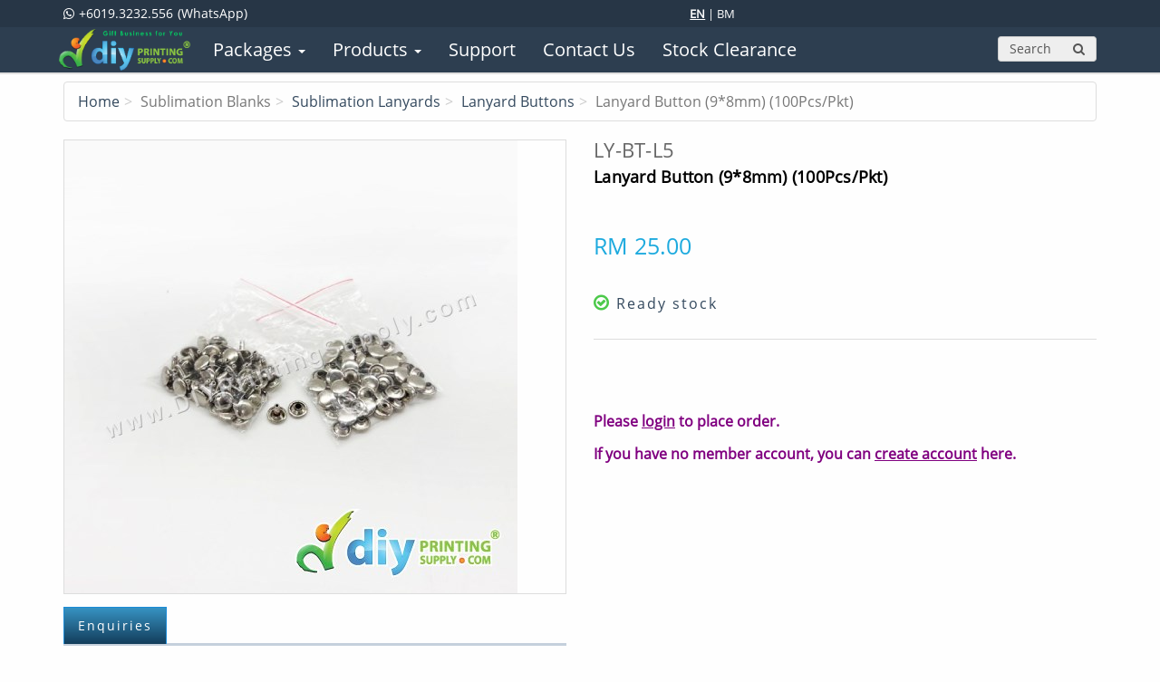

--- FILE ---
content_type: text/html; charset=utf-8
request_url: https://www.diyprintingsupply.com/sublimation-lanyards/lanyard-buttons/lanyard-button-9-8mm-100pcs-per-pkt
body_size: 76313
content:


<!DOCTYPE html>
<html lang="en-MY">
<head>
    <!-- Google tag (gtag.js) -->
<script async src="https://www.googletagmanager.com/gtag/js?id=G-MKTYC3EVT8"></script>
<script>
    window.dataLayer = window.dataLayer || [];
    function gtag() { dataLayer.push(arguments); }
    gtag('js', new Date());

    gtag('config', 'G-MKTYC3EVT8');
</script>

    <meta charset="utf-8" />
    
    <meta name="viewport" content="width=device-width, initial-scale=1.0, maximum-scale=1.0, user-scalable=0" />

    <meta name="description" content="Buy 'Lanyard Buttons > Lanyard Button (9*8mm) (100pcs/pkt)' with great prices, better quality & customer service. Call us for PROMO now!" />
    <meta name="robots" content="NOODP" />

        <meta name="robots" content="index, follow" />

    <meta property="fb:pages" content="501482749869980" />

    <!-- Fav and touch icons -->
    <link rel="apple-touch-icon-precomposed" sizes="144x144" href="https://www.diyprintingsupplycdn.com/assets/ico/apple-icon-114x114.png?v=1117080017" />
    <link rel="apple-touch-icon-precomposed" sizes="114x114" href="https://www.diyprintingsupplycdn.com/assets/ico/apple-icon-144x144.png?v=1117080017" />
    <link rel="apple-touch-icon-precomposed" sizes="72x72" href="https://www.diyprintingsupplycdn.com/assets/ico/apple-icon-72x72.png?v=1117080017" />
    <link rel="apple-touch-icon-precomposed" sizes="57x57" href="https://www.diyprintingsupplycdn.com/assets/ico/apple-icon-57x57.png?v=1117080017" />

    
    



    <link rel="alternate" href="https://www.diyprintingsupply.com/sublimation-lanyards/lanyard-buttons/lanyard-button-9-8mm-100pcs-per-pkt" hreflang="x-default" />

        <link rel="alternate" href="https://www.diyprintingsupply.com/sublimation-lanyards/lanyard-buttons/lanyard-button-9-8mm-100pcs-per-pkt" hreflang="en" />
        <link rel="alternate" href="https://www.diyprintingsupply.com/sublimation-lanyards/lanyard-buttons/lanyard-button-9-8mm-100pcs-per-pkt" hreflang="en-MY" />
        <link rel="alternate" href="https://www.diyprintingsupply.com/bm/sublimation-lanyards/lanyard-buttons/lanyard-button-9-8mm-100pcs-per-pkt" hreflang="ms-MY" />

    <link rel="shortcut icon" href="https://www.diyprintingsupplycdn.com/favicon.ico" type="image/x-icon" />
    <link rel="icon" href="https://www.diyprintingsupplycdn.com/favicon.ico" type="image/x-icon" />

    
    <link href="https://www.diyprintingsupplycdn.com/bundles2/css/fonts.css?v=1117080017" rel="stylesheet" />


    
    <link rel="canonical" href="https://www.diyprintingsupply.com/sublimation-lanyards/lanyard-buttons/lanyard-button-9-8mm-100pcs-per-pkt" />




    <title>Lanyard Button (9*8mm) (100pcs/pkt) | Malaysia</title>

    
    <meta property="fb:app_id" content="298426930667872" />
    <meta property="og:url" content="https://www.diyprintingsupply.com/sublimation-lanyards/lanyard-buttons/lanyard-button-9-8mm-100pcs-per-pkt" />
    <meta property="og:title" content="Lanyard Button (9*8mm) (100pcs/pkt) | Malaysia" />
    <meta property="og:description" content="Buy 'Lanyard Buttons > Lanyard Button (9*8mm) (100pcs/pkt)' with great prices, better quality & customer service. Call us for PROMO now!" />
    <meta property="og:type" content="website" />

    
        <meta property="og:image" content="https://www.diyprintingsupplycdn.com/Upload/Product/LY-BT-L5_Photo1.jpg?v=1117080017" />
        <meta property="og:image:width" content="1200" />
        <meta property="og:image:height" content="630" />
    <link href="https://www.diyprintingsupplycdn.com/bundles2/css/Content/themes/start.css?v=1117080017" rel="stylesheet" />


    <!-- Bootstrap core CSS -->
    <link href="https://www.diyprintingsupplycdn.com/assets/bootstrap/css/bootstrap.min.css?v=1117080017" rel="stylesheet" />


    
    

    <!-- Custom styles for this template -->
    
    

    <!-- css3 animation effect for this template -->
    

    <!-- styles needed by mCustomScrollbar -->
    

    <!-- Just for debugging purposes. -->
    <!-- HTML5 shim and Respond.js IE8 support of HTML5 elements and media queries -->
    <!--[if lt IE 9]>
          <script src="https://oss.maxcdn.com/libs/html5shiv/3.7.0/html5shiv.js"></script>
          <script src="https://oss.maxcdn.com/libs/respond.js/1.3.0/respond.min.js"></script>
    <![endif]-->
    <!-- include pace script for automatic web page progress bar  -->
    
    <!-- styles needed by smoothproducts.js for product zoom  -->
    <link href="https://www.diyprintingsupplycdn.com/assets/css/smoothproducts.min.css?v=1117080017" rel="stylesheet" />


    
    <link href="https://www.diyprintingsupplycdn.com/bundles2/css/owl-and-ion.css?v=1117080017" rel="stylesheet" />


    <link href="https://www.diyprintingsupplycdn.com/assets/css/swiper-css/swiper.min.css?v=1117080017" rel="stylesheet" />

    


    
    
    

    

<link href="https://www.diyprintingsupplycdn.com/bundles2/css/layout-all.css?v=1117080017" rel="stylesheet" />


    <script>
        var gv={cdn:"https://www.diyprintingsupply.com",login:false,isBot:true,ut:"",ita:0,un:"",isMobile:0,folderLanguageCode:""};
        paceOptions={elements:true};
    </script>

    

    <!-- Facebook Pixel Code -->
    <script>
    !function(f,b,e,v,n,t,s){if(f.fbq)return;n=f.fbq=function(){n.callMethod?
    n.callMethod.apply(n,arguments):n.queue.push(arguments)};if(!f._fbq)f._fbq=n;
    n.push=n;n.loaded=!0;n.version='2.0';n.queue=[];t=b.createElement(e);t.async=!0;
    t.src=v;s=b.getElementsByTagName(e)[0];s.parentNode.insertBefore(t,s)}(window,
    document,'script','//connect.facebook.net/en_US/fbevents.js');

    fbq('init', '436068693230585');
    fbq('track', "PageView");</script>
    <noscript><img height="1" width="1" class="hide-default"
    src="https://www.facebook.com/tr?id=436068693230585&ev=PageView&noscript=1"
    /></noscript>
    <!-- End Facebook Pixel Code -->

<!-- Global site tag (gtag.js) - Google Ads: 1047231704 -->
<script async src="https://www.googletagmanager.com/gtag/js?id=AW-1047231704"></script>
<script>
  window.dataLayer = window.dataLayer || [];
  function gtag(){dataLayer.push(arguments);}
  gtag('js', new Date());

  //gtag('config', 'AW-1047231704');
  gtag('config', 'AW-1047231704', { 'allow_enhanced_conversions': true });
</script>
<!-- End Global site tag -->

</head>

<body>
        <!-- Google Tag Manager -->
<noscript>
    <iframe src="//www.googletagmanager.com/ns.html?id=GTM-5RJ3DZ"
            height="0" width="0" class="hide-default"></iframe>
</noscript>
<script>
    (function (w, d, s, l, i) {
        w[l] = w[l] || []; w[l].push({
            'gtm.start':
                new Date().getTime(), event: 'gtm.js'
        }); var f = d.getElementsByTagName(s)[0],
        j = d.createElement(s), dl = l != 'dataLayer' ? '&l=' + l : ''; j.async = true; j.src =
        '//www.googletagmanager.com/gtm.js?id=' + i + dl; f.parentNode.insertBefore(j, f);
    })(window, document, 'script', 'dataLayer', 'GTM-5RJ3DZ');
</script>
<!-- End Google Tag Manager -->

        




<div id="fb-root"></div>


    

    

    <!-- Fixed navbar start -->
    <div class="navbar navbar-tshop navbar-fixed-top megamenu" role="navigation">
        
        

<div class="navbar-top hidden-xs-xx">
    <div class="container">
        <div class="row">
            <div class="col-lg-7 col-md-5 col-sm-5 col-xs-9">
                <div class="pull-left ">
                    <ul class="userMenu ">
                        
                        
                        

                        

                        

                        <li class="phone-number hidden-xs">
                            <a href="https://wa.me/60193232556?text=Hi%20Sammi,%20I%20would%20like%20to%20know%20more%20about%20your%20product." target="_blank" rel="noopener">
                                <span> <i class="fa fa-whatsapp"></i></span> <span class="hidden-xs ml5"> +6019.3232.556</span><span class="margin-left-5">(WhatsApp)</span>
                            </a>
                        </li>

                        

                        
                    </ul>
                </div>
            </div>

            <div class="col-lg-1 col-md-2 col-sm-1 col-xs-3 padd0">
                        <div class="font-size-13 text-align-center language-selector white">
                                <span class="bold underline">EN</span> <span class="white">|</span> <a href="/bm/sublimation-lanyards/lanyard-buttons/lanyard-button-9-8mm-100pcs-per-pkt">BM</a>
                        </div>

            </div>

            <div class="col-lg-4 col-md-5 col-sm-6 col-xs-4 no-margin no-padding hidden-xs">
                <div class="pull-right">
                    <ul class="userMenu">
                    </ul>
                </div>
            </div>
        </div>
    </div>
</div>
<!--/.navbar-top-->

        <div class="container">
            <div class="navbar-header navbar-container">
                    <button type="button" class="navbar-toggle navbar-item-fixed navbar-item-first" data-toggle="collapse" data-target=".navbar-collapse"> <span class="sr-only"> Toggle navigation </span> <span class="icon-bar"> </span> <span class="icon-bar"> </span> <span class="icon-bar"> </span> </button>
                    <button type="button" id="btnSearch" class="navbar-toggle navbar-item-fixed" style="width: 34px; height: 34px; line-height: 20px; margin-left: 10px; color: white;"><i class="fa fa-search font-size-20"> </i></button>
                <div class="navbar-item">

<a class="navbar-brand img-responsive" href="/">
    <img src="https://www.diyprintingsupplycdn.com/Images/logo/diyprintingsupply.png?v=1117080017" alt="DIYPrintingSupply Logo" height="46">
</a></div>

                    <a href="/member/login" class="navbar-toggle navbar-item-fixed white-font" style="width: 34px; height: 34px; line-height: 20px; margin-left: 10px;"><i class="fa fa-user font-size-20"> </i></a>
                
                    <button type="button" class="navbar-toggle navbar-item-fixed hidden-xs" data-toggle="collapse" collapse="search-box"><i class="fa fa-search"> </i></button>
            </div>

            <!-- this part is duplicate from cartMenu  keep it for mobile -->
            <div class="navbar-cart collapse">
                <div class="cartMenu col-lg-5 col-xs-12 col-md-4">
                    
                    

<div class="w100 miniCartTable scroll-pane" id="miniCartTable">
    <table>
        <tbody class="cartItemList">
            
        </tbody>
    </table>

    <table>
        <tr><td class="text-center  emptyCartMessage">Your cart is empty.</td></tr>
    </table>
</div>
<!--/.miniCartTable-->

<div class="miniCartFooter text-right hide-default">
    <span class="text-right subtotal"> Sub Total: RM <span id="subTotalInMiniCart">0.00</span> </span>
</div>





<div class="miniCartFooter text-right hide-default" id="rowGST">
    <span class="text-right subtotal"> GST 6%: RM <span id="gstInMiniCart">0.00</span> </span>
</div>


<div class="miniCartFooter text-right hide-default" id="rowRoundingAdjustment">
    <span class="text-right subtotal"> Rounding Adj.: RM <span id="roundingAdjustmentInMiniCart">0.00</span> </span>
</div>


<div class="miniCartFooter text-right hide-default" id="shippingFeeRowInMiniCart">
    <span class="text-right subtotal"> Shipping Fee: RM <span id="shippingFeeInMiniCart">0.00</span> </span>
</div>


<div class="miniCartFooter text-right hide-default">
    <span class="text-right subtotal"> Total Payable: RM <span id="totalPayableInMiniCart">0.00</span> </span>
</div>

<div class="miniCartFooter button text-right hide-default">
    <a class="btn logo-blue" href="/order/cart"> <i class="fa fa-shopping-cart"> </i> View Cart</a>
    
</div>
<!--/.miniCartFooter-->

                    

<!--{{*debugger;}} <-- put inside template to debug -->
<script id="cartItemListTemplate" type="text/x-jquery-tmpl">
    <tr class="miniCartProduct">
        
        <td class="w25 miniCartProductThumb">
            <div>
                <span class="CartProofImageThumb">
                    
                    <a url="{{>ProductUrl}}">
                        <img url="https://www.diyprintingsupplycdn.com/Upload/Product/{{>ProductPhoto1}}" alt="{{>ProductName}}" />
                    </a>
                </span>
            </div>
        </td>

        <td>&nbsp;</td>

        
        <td class="w40">
            <div class="miniCartDescription">
                
                <h4>
                    <span class="cart-product-code">{{>ProductCode}}</span>
                    <strong>x{{>ProductName}}</strong>
                </h4>
                
                
                <div class="price">
                    <span>{{>~addCommaToNumber(Price, 2)}}</span>
                </div>

                
                <div class="w5 miniCartQuantity"><a> X {{>Quantity}} {{if FreeQuantity > 0}}+ {{>FreeQuantity}}{{/if}}</a></div>

                
                
            </div>
        </td>

        
        <td class="w15 miniCartSubtotal text-right">
            <text>{{>~addCommaToNumber(SubTotal, 2)}}</text>
        </td>

        
        
    </tr>
</script>
                </div>
                <!--/.cartMenu-->
            </div>
            <!--/.navbar-cart-->



<div class="navbar-collapse collapse">
    <ul class="nav navbar-nav">

        <!-- change width of megamenu = use class > megamenu-fullwidth, megamenu-60width, megamenu-40width -->
        
        <li class="dropdown megamenu-fullwidth ">
            <a  class="" href="/packages">
                <span class="hidden-xs">Packages</span>
                <span class="visible-xs-inline-block">Start Your Own Printing Business</span>
                <b class="caret mobile-caret hidden-sm"> </b> 
            </a>
            <ul class="dropdown-menu">
                <li class="megamenu-content">
                        <ul class="col-lg-4 col-sm-4 col-md-4 col-xs-6 hidden-xs" categoryGroupId="1" id="packageCategory_1">
                            <li>
                                <p> <strong> DTF </strong> </p>
                            </li>
                                <li>
                                    <a class="alpha90" href="/lp/dtf-printing-package-xp600-a1">
Direct To Film Package - XP600 A1
                                        

                                            <span class="hot-category">HOT</span>
                                    </a>
                                </li>
                                <li>
                                    <a class="alpha90" href="/packages/direct-to-film-package-i3200-a1">
Direct To Film Package - i3200 A1
                                        

                                            <span class="hot-category">HOT</span>
                                    </a>
                                </li>
                                <li>
                                    <a class="alpha90" href="/packages/uv-direct-to-film-package-a3">
UV Direct To Film Package - XP600 A3
                                        

                                            <span class="hot-category">HOT</span>
                                    </a>
                                </li>
                        </ul>
                        <ul class="col-lg-4 col-sm-4 col-md-4 col-xs-6 hidden-xs" categoryGroupId="2" id="packageCategory_2">
                            <li>
                                <p> <strong> Heat Transfer Printing </strong> </p>
                            </li>
                                <li>
                                    <a class="alpha90" href="/lp/gift-printing-business-package">
Gift Printing Business Package
                                        

                                    </a>
                                </li>
                                <li>
                                    <a class="alpha90" href="/lp/t-shirt-printing-business-package">
T-shirt Printing Business Package
                                        

                                    </a>
                                </li>
                                <li>
                                    <a class="alpha90" href="/lp/gift-and-t-shirt-printing-business-package">
Gift &amp; T-shirt Printing Business Package
                                        

                                    </a>
                                </li>
                                <li>
                                    <a class="alpha90" href="/lp/mug-printing-business-package">
Mug Printing Business Package
                                        

                                    </a>
                                </li>
                                <li>
                                    <a class="alpha90" href="/lp/dtf-1-t-shirt-printing-business-package">
DTF 1 T-shirt Printing Business Package
                                        

                                    </a>
                                </li>
                                <li>
                                    <a class="alpha90" href="/lp/dtf-2-t-shirt-printing-business-package">
DTF 2 T-shirt Printing Business Package
                                        

                                    </a>
                                </li>
                        </ul>
                        <ul class="col-lg-4 col-sm-4 col-md-4 col-xs-6 hidden-xs" categoryGroupId="3" id="packageCategory_3">
                            <li>
                                <p> <strong> Photo &amp; Thermal Printing </strong> </p>
                            </li>
                                <li>
                                    <a class="alpha90" href="/lp/button-badge-business-package">
Button Badge Business Package
                                        

                                    </a>
                                </li>
                                <li>
                                    <a class="alpha90" href="/lp/pvc-card-printing-business-package">
PVC Card Printing Business Package
                                        

                                    </a>
                                </li>
                                <li>
                                    <a class="alpha90" href="/lp/name-label-sticker-printing-business-package">
Name Label Sticker Printing Business Package
                                        

                                    </a>
                                </li>
                                <li>
                                    <a class="alpha90" href="/lp/rubber-stamp-business-package">
Rubber Stamp Business Package
                                        

                                    </a>
                                </li>
                                <li>
                                    <a class="alpha90" href="/lp/paper-laminating-business-package">
Paper Laminating Business Package
                                        

                                    </a>
                                </li>
                                <li>
                                    <a class="alpha90" href="/lp/name-card-business-package">
Name Card Business Package
                                        

                                    </a>
                                </li>
                                <li>
                                    <a class="alpha90" href="/packages/rubber-stamp-package">
Rubber Stamp
                                        

                                    </a>
                                </li>
                        </ul>
                            <div class="gap hidden-xs"></div>
                        <ul class="col-lg-4 col-sm-4 col-md-4 col-xs-6 hidden-xs" categoryGroupId="4" id="packageCategory_4">
                            <li>
                                <p> <strong> Cutting Plotters &amp; Printers </strong> </p>
                            </li>
                                <li>
                                    <a class="alpha90" href="/packages/cutting-plotter-business-package-cv5">
Cutting Plotter Business Package - Cameo V5
                                        

                                    </a>
                                </li>
                                <li>
                                    <a class="alpha90" href="/lp/sticker-printing-business-package">
Sticker Printing Business Package
                                        

                                    </a>
                                </li>
                                <li>
                                    <a class="alpha90" href="/lp/large-format-business-package">
Large Format Business Package
                                        

                                    </a>
                                </li>
                        </ul>
                        <ul class="col-lg-4 col-sm-4 col-md-4 col-xs-6 hidden-xs" categoryGroupId="5" id="packageCategory_5">
                            <li>
                                <p> <strong> Inkjet Printer Package </strong> </p>
                            </li>
                                <li>
                                    <a class="alpha90" href="/packages/epson-l1210-sub">
Epson Inkjet Printer (L1210 SUB)
                                        

                                    </a>
                                </li>
                                <li>
                                    <a class="alpha90" href="/packages/epson-l18050-sub">
Epson Inkjet Printer (L18050 SUB)
                                        

                                    </a>
                                </li>
                                <li>
                                    <a class="alpha90" href="/packages/epson-l1300-upmt">
Epson Inkjet Printer (L1300 SUB)
                                        

                                    </a>
                                </li>
                        </ul>

                    

                    <ul class="col-lg-12 no-margin-bottom visible-xs">
                            <li id="packagePageCategory_DTF">
                                <a class="alpha90" href="/packages#DTF">
                                    DTF

                                        <span class="hot-category">HOT</span>
                                </a>
                            </li>
                            <li id="packagePageCategory_HeatTransferPrinting">
                                <a class="alpha90" href="/packages#HeatTransferPrinting">
                                    Heat Transfer Printing

                                </a>
                            </li>
                            <li id="packagePageCategory_PhotoThermalPrinting">
                                <a class="alpha90" href="/packages#PhotoThermalPrinting">
                                    Photo &amp; Thermal Printing

                                </a>
                            </li>
                            <li id="packagePageCategory_CuttingPlottersPrinters">
                                <a class="alpha90" href="/packages#CuttingPlottersPrinters">
                                    Cutting Plotters &amp; Printers

                                </a>
                            </li>
                            <li id="packagePageCategory_InkjetPrinterPackage">
                                <a class="alpha90" href="/packages#InkjetPrinterPackage">
                                    Inkjet Printer Package

                                </a>
                            </li>
                    </ul>
                </li>
            </ul>
        </li>

        
        <li class="dropdown megamenu-fullwidth">
            <a  class="" href="/products">
                <span class="hidden-xs">Products</span>
                <span class="visible-xs-inline-block">Browse All Machines &amp; Products</span>
                <b class="caret mobile-caret hidden-sm"> </b> 
            </a>
            <ul class="dropdown-menu">
                <li class="megamenu-content">
                        <ul class="col-lg-2 col-sm-4 col-md-2 col-xs-6 width20 hidden-xs" categoryGroupId="1" id="productCategory_1">
                            <li>
                                <p> <strong> Heat Presses &amp; Machines </strong> </p>
                            </li>
                                    <li>
                                        <a class="alpha90" href="/heatranz-heat-presses">
                                            HEATranz Heat Presses
                                        </a>
                                    </li>
                                    <li>
                                        <a class="alpha90" href="/direct-to-film-printers">
                                            Direct-to-Film Printers
                                        </a>
                                    </li>
                                    <li>
                                        <a class="alpha90" href="/uv-direct-to-film-printers">
                                            UV Direct-to-Film Printers
                                        </a>
                                    </li>
                                    <li>
                                        <a class="alpha90" href="/eco-solvent-printers">
                                            Eco-Solvent Printers
                                        </a>
                                    </li>
                                    <li>
                                        <a class="alpha90" href="/surecolour-f530">
                                            SureColour F530
                                        </a>
                                    </li>
                                    <li>
                                        <a class="alpha90" href="/dyesublimation-textile-printers">
                                            DyeSublimation Textile Printers
                                        </a>
                                    </li>
                                    <li>
                                        <a class="alpha90" href="/laser-engraving">
                                            Laser Engraving &amp; Cutting
                                        </a>
                                    </li>
                        </ul>
                        <ul class="col-lg-2 col-sm-4 col-md-2 col-xs-6 width20 hidden-xs" categoryGroupId="2" id="productCategory_2">
                            <li>
                                <p> <strong> Sublimation Blanks </strong> </p>
                            </li>
                                    <li>
                                        <a class="alpha90" href="/sublimation-mugs-and-plates">
                                            Sublimation Mugs &amp; Plates
                                        </a>
                                    </li>
                                    <li>
                                        <a class="alpha90" href="/sublimation-tumblers">
                                            Sublimation Tumblers
                                        </a>
                                    </li>
                                    <li>
                                        <a class="alpha90" href="/sublimation-apparels">
                                            Sublimation Apparels
                                        </a>
                                    </li>
                                    <li>
                                        <a class="alpha90" href="/sublimation-cottons">
                                            Sublimation Cottons
                                        </a>
                                    </li>
                                    <li>
                                        <a class="alpha90" href="/sublimation-cushions">
                                            Sublimation Cushions
                                        </a>
                                    </li>
                                    <li>
                                        <a class="alpha90" href="/sublimation-textiles">
                                            Sublimation Textiles
                                        </a>
                                    </li>
                                    <li>
                                        <a class="alpha90" href="/sublimation-bags">
                                            Sublimation Bags
                                        </a>
                                    </li>
                                    <li>
                                        <a class="alpha90" href="/sublimation-frames">
                                            Sublimation Frames
                                        </a>
                                    </li>
                                    <li>
                                        <a class="alpha90" href="/sublimation-awards">
                                            Sublimation Awards
                                        </a>
                                    </li>
                                    <li>
                                        <a class="alpha90" href="/sublimation-keychains">
                                            Sublimation Keychains
                                        </a>
                                    </li>
                                    <li>
                                        <a class="alpha90" href="/sublimation-gadgets">
                                            Sublimation Gadgets
                                        </a>
                                    </li>
                                    <li>
                                        <a class="alpha90" href="/sublimation-lanyards">
                                            Sublimation Lanyards
                                        </a>
                                    </li>
                        </ul>
                        <ul class="col-lg-2 col-sm-4 col-md-2 col-xs-6 width20 hidden-xs" categoryGroupId="3" id="productCategory_3">
                            <li>
                                <p> <strong> Plotters &amp; Vinyls </strong> </p>
                            </li>
                                    <li>
                                        <a class="alpha90" href="/cutting-plotters">
                                            Cutting Plotters
                                        </a>
                                    </li>
                                    <li>
                                        <a class="alpha90" href="/self-adhesive-films">
                                            Self-Adhesive Films
                                        </a>
                                    </li>
                                    <li>
                                        <a class="alpha90" href="/vinyl-transfer-films">
                                            Vinyl Transfer Films
                                        </a>
                                    </li>
                                    <li>
                                        <a class="alpha90" href="/garment-materials">
                                            Garment Materials
                                        </a>
                                    </li>
                        </ul>
                        <ul class="col-lg-2 col-sm-4 col-md-2 col-xs-6 width20 hidden-xs" categoryGroupId="4" id="productCategory_4">
                            <li>
                                <p> <strong> Consumables </strong> </p>
                            </li>
                                    <li>
                                        <a class="alpha90" href="/ecotank-printers">
                                            EcoTank Printers
                                        </a>
                                    </li>
                                    <li>
                                        <a class="alpha90" href="/ink-consumables">
                                            Ink Consumables
                                        </a>
                                    </li>
                                    <li>
                                        <a class="alpha90" href="/paper-consumables">
                                            Paper Consumables
                                        </a>
                                    </li>
                                    <li>
                                        <a class="alpha90" href="/photo-frames-and-albums">
                                            Photo Frames &amp; Albums
                                        </a>
                                    </li>
                        </ul>
                        <ul class="col-lg-2 col-sm-4 col-md-2 col-xs-6 width20 hidden-xs" categoryGroupId="5" id="productCategory_5">
                            <li>
                                <p> <strong> Other Supplies </strong> </p>
                            </li>
                                    <li>
                                        <a class="alpha90" href="/foldable-shopping-bags">
                                            Foldable Shopping Bags
                                        </a>
                                    </li>
                                    <li>
                                        <a class="alpha90" href="/umbrellas">
                                            Umbrellas
                                        </a>
                                    </li>
                                    <li>
                                        <a class="alpha90" href="/drawstring-bags">
                                            Drawstring Bags
                                        </a>
                                    </li>
                                    <li>
                                        <a class="alpha90" href="/glass-cup-with-straws">
                                            Glass Cup with Straws
                                        </a>
                                    </li>
                                    <li>
                                        <a class="alpha90" href="/cotton-caps">
                                            Cotton Caps
                                        </a>
                                    </li>
                                    <li>
                                        <a class="alpha90" href="/canvas">
                                            Canvas &amp; Jute Bags
                                        </a>
                                    </li>
                                    <li>
                                        <a class="alpha90" href="/thermal-flasks">
                                            Thermal Flasks
                                        </a>
                                    </li>
                                    <li>
                                        <a class="alpha90" href="/non-woven-bags">
                                            Non-Woven Bags
                                        </a>
                                    </li>
                                    <li>
                                        <a class="alpha90" href="/handcraft-souvenirs">
                                            Handcraft Souvenirs
                                        </a>
                                    </li>
                                    <li>
                                        <a class="alpha90" href="/badges-and-buttons">
                                            Badges &amp; Buttons
                                        </a>
                                    </li>
                                    <li>
                                        <a class="alpha90" href="/pvc-and-name-cards">
                                            PVC &amp; Name Cards
                                        </a>
                                    </li>
                                    <li>
                                        <a class="alpha90" href="/rubber-stamps">
                                            Rubber Stamps
                                        </a>
                                    </li>
                                    <li>
                                        <a class="alpha90" href="/name-and-label-stickers">
                                            Name &amp; Label Stickers
                                        </a>
                                    </li>
                                    <li>
                                        <a class="alpha90" href="/digital-photo-printers">
                                            Digital Photo Printers
                                        </a>
                                    </li>
                                    <li>
                                        <a class="alpha90" href="/office-equipments">
                                            Office Equipments
                                        </a>
                                    </li>
                                    <li>
                                        <a class="alpha90" href="/stock-clearance">
                                            Stock Clearance
                                        </a>
                                    </li>
                        </ul>
                    <ul class="col-lg-12 no-margin-bottom visible-xs">
                            <li><a class="alpha90" href="/heatranz-heat-presses">Heat Presses &amp; Machines</a></li>
                            <li><a class="alpha90" href="/sublimation-mugs-and-plates">Sublimation Blanks</a></li>
                            <li><a class="alpha90" href="/cutting-plotters">Plotters &amp; Vinyls</a></li>
                            <li><a class="alpha90" href="/ecotank-printers">Consumables</a></li>
                            <li><a class="alpha90" href="/foldable-shopping-bags">Other Supplies</a></li>
                    </ul>
                </li>
            </ul>
        </li>

        
        <li class="dropdown megamenu-80width ">
            <a href="/support">
                <span class="hidden-xs">Support</span>
                <span class="visible-xs">Support, FAQs, Tips &amp; Guideline</span>
            </a>
        </li>

        
        <li class="dropdown megamenu-80width ">
            <a  href="/contact-us">
                <span class="hidden-xs">Contact Us</span>
                <span class="visible-xs">Contact Us for Promo Today</span>
            </a>
        </li>

        
        <li class="dropdown megamenu-80width ">
            <a  href="/products/stock-clearance">
                <span class="hidden-xs">Stock Clearance</span>
                <span class="visible-xs">Stock Clearance Now</span>
            </a>
        </li>

        
                    </ul>

    <!--- this part will be hidden for mobile version -->
    <div class="nav navbar-nav navbar-right hidden-xs">
        
        <!--/.cartMenu-->
        <div class="search-box hidden-md hidden-sm">
            <div class="input-group">
                <span class="input-group-addon">Search</span>
                <span class="input-group-addon"><i class="fa fa-search"> </i></span>
            </div>
            <!-- /input-group -->
        </div>
        <!--/.search-box -->
    </div>
    <!--/.navbar-nav hidden-xs-->
</div>
<!--/.nav-collapse -->        </div>
        <!--/.container -->
    </div>
    <!-- /.Fixed navbar  -->
    

    
    <div class="headerOffset">
    </div>



<div id="search-modal" class="modal fade" tabindex="-1" role="dialog" search-url="/search">
    <div class="modal-dialog">
        <div class="modal-content">
            <div class="modal-header">
                <div class="close padd5" data-dismiss="modal" aria-label="Close"><span aria-hidden="true"><i class="fa fa-close"></i></span></div>
                <div class="h4 color-666"><i class="fa fa-question-circle"></i> What are you looking for ?</div>
            </div>
            <div class="modal-body">
                <div class="padd10">
                    <div class="input-group padd5">
                        <input search="input" type="text" class="form-control" placeholder="Enter keyword(s) here..">
                        <span id="searchBtn" class="input-group-addon"><i class="fa fa-search"></i></span>
                    </div>
                    <div class="padd5">
                        <span id="searchErrorMsg" class="red hidden">Please enter more than 2 characters.</span>
                    </div>
                    
                </div>
            </div>
            <div class="modal-footer">

            </div>
        </div>
    </div>
</div>    





<script type="application/ld+json">
{
    "@context": "https://schema.org/",
    "@type": "Product",
    "brand": {
        "@type": "Brand",
        "name": "DIYPrintingSupply"
    },
    "name": "Sublimation Lanyards > Lanyard Buttons > Lanyard Button (9*8mm) (100pcs/pkt)",
    "description": "",
    "sku": "3099",
    "mpn": "3099",
    "url":"https://www.diyprintingsupply.com/sublimation-lanyards/lanyard-buttons/lanyard-button-9-8mm-100pcs-per-pkt",
    "image":"https://www.diyprintingsupplycdn.com/Upload/Product/LY-BT-L5_Photo1.jpg",
    "offers": {
        "@type": "Offer",
        "url":"https://www.diyprintingsupply.com/sublimation-lanyards/lanyard-buttons/lanyard-button-9-8mm-100pcs-per-pkt",
        "priceCurrency": "MYR",
        "price": "25.00",
        "priceValidUntil": "2026-02-17",
        "itemCondition":"NewCondition",
        "availability":"InStock"
    },
    "aggregateRating": {
        "@type": "AggregateRating",
        "ratingValue": "4.9",
        "bestRating": "5",
        "worstRating": "1",
        "ratingCount": "657"
    },
    "review": {
        "@type": "Review",
        "reviewRating": {
          "@type": "Rating",
          "ratingValue": "5"
        },
        "author": {
          "@type": "Person",
          "name": "Fauz"
        },
        "reviewBody": "Excellent service and fast respond, I'm just purchase one of package from them and they guide me with free training. Also i love their showroom decoration. Amazing, highly recommended!"
    }
}
</script>



<div class="container main-container">
    
    <div class='row'><div class='breadcrumbDiv col-lg-12'><ul class='breadcrumb'><li > <a href='/'>Home</a> </li><li class='active'> Sublimation Blanks </li><li > <a href='/sublimation-lanyards'>Sublimation Lanyards</a> </li><li > <a href='/sublimation-lanyards/lanyard-buttons'>Lanyard Buttons</a> </li><li class='active'> Lanyard Button (9*8mm) (100Pcs/Pkt) </li></ul></div></div><div class='visible-xs'><hr class='no-margin-top no-margin-bottom' /></div>

    <div class="row transitionfx" id="productInfoAndFields" product-id="3099">
        <!-- left column -->
        <div class="col-lg-6 col-md-6 col-sm-6">
            
            <!-- product Image and Zoom -->


    <div class="@*product*@ main-image @*sp-wrap*@ col-lg-12 no-padding style2 style2look2 margin-bottom-15" style="border: 1px solid #DDDDDD;">
        


        <img id="photo1" src="https://www.diyprintingsupplycdn.com/Upload/Product/LY-BT-L5_Photo1.jpg?maxwidth=500" class="img-responsive" alt="img" />
    </div>

<div class="visible-xs">
    <div class="gap"></div>

    <span id="productDetailsXs"></span>
</div>





        </div><!--/ left column end -->
        <!-- right column -->
        <div class="col-lg-6 col-md-6 col-sm-6">
            
            

<div id="productDetails">



    <input data-val="true" data-val-number="The field Product ID must be a number." data-val-required="The Product ID field is required." id="ProductId" name="ProductId" type="hidden" value="3099" />
    <div class="product-title" wishlist-notify="3099">

        <div class="inline-block vertical-middle">
            <span class="product-postfix-name">LY-BT-L5</span>
            <h1>Lanyard Button (9*8mm) (100Pcs/Pkt)</h1>
        </div>

        
    </div>


    

    

    
        <div class="gap"></div>
        <div class="product-price">


            <span class="price-sales" id="discountedPrice" price="25.0000">RM 25.00</span>
        </div>
</div>

            
            <div class="satisfaction-100 hide">
    100% satisfaction, made to order, fast delivery.
</div>

<div class="cart-actions">
    
        <h3 class="incaps"><i class="fa fa fa-check-circle-o color-in"></i> Ready stock</h3>
    
</div>





                <div class="product-share clearfix">
        
        <div class="socialIcon">
            
            
            
            <div class="fb-like" data-href="https://www.diyprintingsupply.com/sublimation-lanyards/lanyard-buttons/lanyard-button-9-8mm-100pcs-per-pkt" data-layout="standard" data-action="like" data-share="true"></div>

            
            

            
        </div>
    </div>
    <!--/.product-share-->
    <div class="gap"></div>
            

        <p class="purple-text">
            Please <a href="/member/login" class="underline">login</a> to place order.
        </p>
        <p class="purple-text">
            If you have no member account, you can <a href="/member/create-account" class="underline">create account</a> here.
        </p>

        </div><!--/ right column end -->
    </div>

    <div class="row">
        <div class="col-lg-12">
            
            

<div class="row">
    
    <div class="col-xs-12 col-sm-6 col-md-6 col-lg-6">
        <div class="product-tab w100 clearfix">
            <ul class="nav nav-tabs tab-color-blue background-blue">
                <li class="active"><a href="#enquiries" data-toggle="tab">Enquiries</a></li>

            </ul>

            <!-- Tab panes -->
            <div class="tab-content">
                <div class="tab-pane active" id="enquiries">
                    <div class="row">
                        <div class="col-lg-12">
                            

<input id="salesPersonContactNo" name="salesPersonContactNo" type="hidden" value="+6019.3232.556" />
<input id="salesPersonName" name="salesPersonName" type="hidden" value="Sammi" />

<div class="row innerPage">
    <div class="col-lg-12 col-md-12 col-sm-12">

        <div class="row userInfo">

            <div class="col-xs-12 col-sm-12">

                <div class="row">
                    <div class="col-lg-12 col-md-12 col-sm-12 col-xs-12">
                            <span>Fill in the form below. We will get back to you ASAP. Thanks. ^_^</span>
                    </div>
                </div>

                <div class="row padding-top-10">
                    <div class="col-lg-12 col-md-12 col-sm-12 col-xs-12">
<form action="/bm/sublimation-lanyards/lanyard-buttons/lanyard-button-9-8mm-100pcs-per-pkt" autocomplete="on" id="form1" method="post" role="form"><input id="FromPage" name="FromPage" type="hidden" value="" /><input id="WhatsAppSalesperson" name="WhatsAppSalesperson" type="hidden" value="Sammi" /><input id="CategoryUrl" name="CategoryUrl" type="hidden" value="sublimation-lanyards" /><input id="SubCategoryUrl" name="SubCategoryUrl" type="hidden" value="lanyard-buttons" /><input id="ProductUrl" name="ProductUrl" type="hidden" value="lanyard-button-9-8mm-100pcs-per-pkt" /><input id="gclid" name="gclid" type="hidden" value="" />                            <div class="form-group hide-default">
                                <div class="row">
                                    <div class="col-xs-12 col-sm-3 col-md-3 col-lg-3">
                                        <label for="Subject">Subject</label>
                                    </div>
                                    <div class="col-xs-12 col-sm-9 col-md-9 col-lg-9">
                                        Lanyard Button (9*8mm) (100pcs/pkt)
                                        <input data-val="true" data-val-length="The field Subject must be a string with a maximum length of 200." data-val-length-max="200" data-val-required="The Subject field is required." id="Subject" name="Subject" type="hidden" value="Lanyard Button (9*8mm) (100pcs/pkt)" />
                                        <span class="field-validation-valid" data-valmsg-for="Subject" data-valmsg-replace="true"></span>
                                    </div>
                                </div>
                            </div>
                            <div class="form-group">
                                <div class="row">
                                    <div class="col-xs-12 col-sm-3 col-md-3 col-lg-3">
                                        <label for="Name">Name</label>
                                    </div>
                                    <div class="col-xs-12 col-sm-9 col-md-9 col-lg-9 text-left">
                                        <input class="form-control" data-val="true" data-val-length="The field Name must be a string with a maximum length of 100." data-val-length-max="100" data-val-required="The Name field is required." id="Name" name="Name" placeholder="" title="" type="text" value="" /> 
                                        <span class="field-validation-valid" data-valmsg-for="Name" data-valmsg-replace="true"></span>
                                    </div>
                                </div>
                            </div>
                            <div class="form-group">
                                <div class="row">
                                    <div class="col-xs-12 col-sm-3 col-md-3 col-lg-3">
                                        <label for="Email">Email</label>
                                    </div>
                                    <div class="col-xs-12 col-sm-9 col-md-9 col-lg-9 text-left">
                                        <input class="form-control" data-val="true" data-val-email="The Email field is not a valid e-mail address." data-val-length="The field Email must be a string with a maximum length of 50." data-val-length-max="50" data-val-required="The Email field is required." id="Email" name="Email" placeholder="" type="email" value="" /> 
                                        <span class="field-validation-valid" data-valmsg-for="Email" data-valmsg-replace="true"></span>
                                    </div>
                                </div>
                            </div>
                            <div class="form-group">
                                <div class="row">
                                    <div class="col-xs-12 col-sm-3 col-md-3 col-lg-3">
                                        
                                            <label for="ContactNo">Contact</label>
                                    </div>
                                    <div class="col-xs-12 col-sm-9 col-md-9 col-lg-9 text-left">
                                        <input class="form-control" data-val="true" data-val-length="The field Contact No. must be a string with a maximum length of 25." data-val-length-max="25" data-val-phone="The Contact No. field is not a valid phone number." data-val-required="The Contact No. field is required." id="ContactNo" name="ContactNo" title="" type="tel" value="" /> 
                                        <span class="field-validation-valid" data-valmsg-for="ContactNo" data-valmsg-replace="true"></span>
                                    </div>
                                </div>
                            </div>
                            <div class="form-group hide">
                                <label for="Message">Message</label>
                                <textarea class="form-control" cols="20" id="Message" maxlength="" name="Message" rows="3">
</textarea> 
                                <span class="field-validation-valid" data-valmsg-for="Message" data-valmsg-replace="true"></span>
                            </div>
                            <div class="form-group">
                                <div class="col-xs-12 col-sm-3 col-md-3 col-lg-3"></div>
                                <div class="col-xs-12 col-sm-9 col-md-9 col-lg-9 no-padding text-left">
                                    

                                    <a id="btnSubmit" href="javascript:void(0);" class="btn btn-lg btn-success btn bold margin-left-10">
                                        <img src="https://www.diyprintingsupplycdn.com/Images/landing-page/whatsapp-icon.png?width=40&amp;v=1117080017" />
                                         
                                        
                                            <span class="hidden-xs">I'm interested.</span> <span>Tell me more.</span>
                                    </a>
                                </div>
                            </div>
</form>                    </div>
                </div>
            </div>
        </div> <!--/.row  ||  -->
    </div>
</div>  <!--/row || innerPage end-->
                        </div>
                    </div>
                </div>

            </div> <!-- /.tab content -->
        </div>
    </div>
</div>

<div class="margin-top-10"></div>
        </div>
    </div>
    <!--/.row-->



    <div class="gap"></div>
    <div class="row">
        <div class="col-lg-12">
            <h2> You May Also Like </h2>

            <div id="SimilarProductSlider">
                    <div class="item">
                        

<div class="product" wishlist-notify="3098">
    
    

    <div class="imageHover">
        

        

            <div class="promotion">
                <span class="new-product">NEW</span>
            </div>



        <div id="carousel-id-3098-100" class="carousel slide " data-ride="carousel" data-interval="0">
            <!-- Indicators -->
            

            <!-- Wrapper for slides -->
            <div class="carousel-inner">
                    <div class="item active">
                        <a href="/sublimation-lanyards/lanyard-buttons/lanyard-button-7-5mm-100pcs-per-pkt">
                            
                            <img src="https://www.diyprintingsupplycdn.com/Upload/Product/LY-BT-S5_Photo1.jpg?maxwidth=300&v=1117080017" alt="Lanyard Button (7*5mm) (100Pcs/Pkt)" class="img-responsive lazy">
                        </a>
                    </div>

            </div>

        </div>
    </div>

    <div class="description">
        <h4>
            

            
            LY-BT-S5<br />



            <strong>Lanyard Button<br/>(7*5mm)<br/>(100Pcs/Pkt)</strong>

            
        </h4>

        
    </div>

    
        <div class="price">
            <span class="bold font-size-14">
                <text>RM</text>
                25
            </span>

        </div>
</div>
                    </div>
            </div>
        </div>
    </div>


    <div class="gap"></div>
    <div class="row">
        <div class="col-lg-12">
            <h2 class="no-padding"> Recently Viewed Products </h2>

            <div id="RecentlyViewedProductSlider">
                            <div class="item">
                                

<div class="product" wishlist-notify="3099">
    
    

    <div class="imageHover">
        

        

            <div class="promotion">
                <span class="new-product">NEW</span>
            </div>



        <div id="carousel-id-3099-116" class="carousel slide " data-ride="carousel" data-interval="0">
            <!-- Indicators -->
            

            <!-- Wrapper for slides -->
            <div class="carousel-inner">
                    <div class="item active">
                        <a href="/sublimation-lanyards/lanyard-buttons/lanyard-button-9-8mm-100pcs-per-pkt">
                            
                            <img src="https://www.diyprintingsupplycdn.com/Upload/Product/LY-BT-L5_Photo1.jpg?maxwidth=300&v=1117080017" alt="Lanyard Button (9*8mm) (100Pcs/Pkt)" class="img-responsive lazy">
                        </a>
                    </div>

            </div>

        </div>
    </div>

    <div class="description">
        <h4>
            

            
            LY-BT-L5<br />



            <strong>Lanyard Button<br/>(9*8mm)<br/>(100Pcs/Pkt)</strong>

            
        </h4>

        
    </div>

    
        <div class="price">
            <span class="bold font-size-14">
                <text>RM</text>
                25
            </span>

        </div>
</div>
                            </div>
            </div>
        </div>
    </div>
</div> <!-- /main-container -->




    

    <div class="gap"> </div>

        <footer>
            <div class="footer">
                <div class="container">
                    <div class="row">
                        <div class="col-lg-3 col-md-3 col-sm-6 col-xs-12">
                            

<h3>
    Contact Us
</h3>

<ul>
    <li class="supportLi">
        <h4 class="margin-top-10 clearfix">
            
            <div class="pull-left">
                

                

                


                <a class="inline bold green" href="https://wa.me/60193232556?text=Hi%20Sammi,%20I%20would%20like%20to%20know%20more%20about%20your%20product." target="_blank" rel="noopener"><i class="fa fa-whatsapp bold"></i> +6019.3232.556</a>
                <br class="hidden-xs" />
                <span class="margin-left-30">(whatsapp only)</span>
            </div>
        </h4>

        <br />

        <h4>
            <a class="inline" href="#" mailto="ask#DIYPrintingSupply.com" target="_blank">
                <i class="fa fa-envelope-o"></i> <span class="h5"><strong>ask@DIYPrintingSupply.com</strong></span>
            </a>
        </h4>

        <br />

        <strong>Address:</strong>
        <p class="margin-top-10">
            <div>30, Jalan Tiara 4,</div>
            <div>Bandar Baru Klang, 41150 Klang,</div>
            <div>Selangor.</div>
        </p>

        <br />

        <strong>Working Hours:</strong>
        <p class="margin-top-10">
            <div>Mon - Sat (9:00am - 5:30pm)</div>
            <div>Sun &amp; Public Holiday (Closed)</div>
        </p>
    </li>
</ul>


                            <div class="gap"> </div>

                            <div class="hidden-xs">
                                <h3>
    We Deliver By
</h3>

<div class="row">
    <div class="col-lg-12">
        <i class="courier-sprite sprite-skynet margin-right-10"></i>
        
        <i class="courier-sprite sprite-aramex margin-right-10"></i>
        
    </div>
</div>

                            </div>
                        </div>

                        <div class="col-lg-4 col-md-4 col-sm-6 col-xs-12">
                            

<h3>
    Promo Packages
</h3>
<ul>
                <li>
                    <a href="/lp/dtf-printing-package-xp600-a1">
                        Direct To Film Package - XP600 A1

                            <span class="hot-category">HOT</span>
                    </a>
                </li>
                <li>
                    <a href="/packages/direct-to-film-package-i3200-a1">
                        Direct To Film Package - i3200 A1

                            <span class="hot-category">HOT</span>
                    </a>
                </li>
                <li>
                    <a href="/packages/uv-direct-to-film-package-a3">
                        UV Direct To Film Package - XP600 A3

                            <span class="hot-category">HOT</span>
                    </a>
                </li>
                <li>
                    <a href="/lp/gift-printing-business-package">
                        Gift Printing Business Package

                    </a>
                </li>
                <li>
                    <a href="/lp/t-shirt-printing-business-package">
                        T-shirt Printing Business Package

                    </a>
                </li>
                <li>
                    <a href="/lp/gift-and-t-shirt-printing-business-package">
                        Gift &amp; T-shirt Printing Business Package

                    </a>
                </li>
                <li>
                    <a href="/lp/mug-printing-business-package">
                        Mug Printing Business Package

                    </a>
                </li>
                <li>
                    <a href="/lp/dtf-1-t-shirt-printing-business-package">
                        DTF 1 T-shirt Printing Business Package

                    </a>
                </li>
                <li>
                    <a href="/lp/dtf-2-t-shirt-printing-business-package">
                        DTF 2 T-shirt Printing Business Package

                    </a>
                </li>
                <li>
                    <a href="/lp/button-badge-business-package">
                        Button Badge Business Package

                    </a>
                </li>
                <li>
                    <a href="/lp/pvc-card-printing-business-package">
                        PVC Card Printing Business Package

                    </a>
                </li>
                <li>
                    <a href="/lp/name-label-sticker-printing-business-package">
                        Name Label Sticker Printing Business Package

                    </a>
                </li>
                <li>
                    <a href="/lp/rubber-stamp-business-package">
                        Rubber Stamp Business Package

                    </a>
                </li>
                <li>
                    <a href="/lp/paper-laminating-business-package">
                        Paper Laminating Business Package

                    </a>
                </li>
                <li>
                    <a href="/lp/name-card-business-package">
                        Name Card Business Package

                    </a>
                </li>
                <li>
                    <a href="/packages/rubber-stamp-package">
                        Rubber Stamp

                    </a>
                </li>
                <li>
                    <a href="/packages/cutting-plotter-business-package-cv5">
                        Cutting Plotter Business Package - Cameo V5

                    </a>
                </li>
                <li>
                    <a href="/lp/sticker-printing-business-package">
                        Sticker Printing Business Package

                    </a>
                </li>
                <li>
                    <a href="/lp/large-format-business-package">
                        Large Format Business Package

                    </a>
                </li>
</ul>


                            

                            <div class="gap15"> </div>
                        </div>

                        <div class="clearfix visible-sm-block"></div>
                        <div class="gap visible-xs"></div>

                        <div class="col-lg-2 col-md-2 col-sm-6 col-xs-12">
                            

<h3>
    Information
</h3>

    <ul>
        <li><a href="/about-us">About Us</a></li>
        <li><a href="/contact-us">Contact Us</a></li>
        <li><a href="/vision-and-mission">Vision and Mission</a></li>
        <li><a href="/awards">Awards</a></li>
        <li><a href="/why-choose-us">Why Choose Us</a></li>

        <li><a href="/payment">Payment</a></li>
        <li><a href="/shipping">Shipping</a></li>
        <li><a href="/returns-and-refunds">Returns &amp; Refunds</a></li>

        <li><a href="/member-benefits">Member Benefits</a></li>
        <li><a href="/intensive-training">Intensive Training</a></li>

        
        <li><a href="/faqs">FAQs</a></li>

        <li><a href="/public-holiday">Public Holiday</a></li>
        <li><a href="/site-map">Site Map</a></li>

        

<li>
        <span class="bold underline">EN</span> <span class="white">|</span> <a href="/bm/sublimation-lanyards/lanyard-buttons/lanyard-button-9-8mm-100pcs-per-pkt" title="Bahasa Malaysia" class="inline">BM</a>
</li>

    </ul>



                            <div class="gap"> </div>
                            

                            <h3 class="hidden-xs">
    Connect with Us
</h3>


<div class="connect-with-us-icons hidden-xs padding-top-10">
    <span>
        <a href="https://www.facebook.com/diyprintingsupply" class="facebook" target="_blank" rel="noopener">
            <i class="fa fa-facebook social-icons" title="Facebook">&nbsp;</i>
            
        </a>
    </span>

    <span>
        <a href="https://www.instagram.com/diyprintingsupply" class="instagram" target="_blank" rel="noopener">
            <i class="fa fa-instagram social-icons" title="Instagram">&nbsp;</i>
            
        </a>
    </span>

    <span>
        <a href="https://www.tiktok.com/&#64;diyprintingsupply" class="tiktok" target="_blank" rel="noopener">
            
            <i class="sprite sprite-tiktok" title="Tiktok">&nbsp;</i>
            
        </a>
    </span>

    

    <span>
        <a href="https://www.youtube.com/diyprintingsupply" class="youtube" target="_blank" rel="noopener">
            <i class="fa fa-youtube-play social-icons" title="Youtube">&nbsp;</i>
            
        </a>
    </span>

    <span>
        <a href="https://www.diyprintingsupply.com/blog" class="blog" target="_blank">
            <i class="fa fa-rss-square social-icons" title="Blog (English)">&nbsp;</i>
            
        </a>
    </span>

    <span>
        <a href="https://www.diyprintingsupply.com/mblog" class="blog" target="_blank">
            <i class="fa fa-rss-square social-icons" title="Blog (Malay)">&nbsp;</i>
            
        </a>
    </span>

    
</div>

                            <div class="gap hidden-xs"></div>

                            

    <h3>
        Global Presence
    </h3>
    <div class="global-presence-icons padding-top-10">
        

        <img src="/Images/flag/my-sg-flag.jpg" alt="Malaysia and Singapore Flag" />
    </div>
    <div class="gap"> </div>



                        </div>

                        <div class="col-lg-3 col-md-3 col-sm-6 col-xs-12">
                            


<ul>
    <li>
        

        <div class="">
            <div class="input-append newsLatterBox">
                <!--Get Latest Updates-->
                    <div class="newsletter-voucher text-center">
                        Get Latest Updates
                    </div>

                <!--Name-->
                

                <!--Email-->
                

                <!--Button-->
                
            </div>
        </div>
    </li>
</ul>

<div class="gap visible-xs"></div>

<div class="fb-page"
        data-width="500"
        data-href="https://www.facebook.com/diyprintingsupply"
        data-small-header="false"
        data-adapt-container-width="true"
        data-hide-cover="true"
        data-show-facepile="true">
    <blockquote cite="https://www.facebook.com/diyprintingsupply" class="fb-xfbml-parse-ignore">
        <a href="https://www.facebook.com/diyprintingsupply">diyprintingsupply</a>
    </blockquote>
</div>

                        </div>
                    </div><!--/.row-->
                </div><!--/.container-->
            </div>

            

<div class="footer-bottom">
    <div class="container">
        <div class="row hidden-xs">
            <div class="col-lg-12">
                <div class="text-center paymentMethodImg">
                    <div><strong>We Accept</strong></div>
                </div>
            </div>
        </div>

        <div class="row hidden-xs">
            <div class="col-lg-12">
                <div class="text-center paymentMethodImg">
                    <i class="payment-method-sprite sprite-visa"></i>
                    <i class="payment-method-sprite sprite-master-card"></i>
                    <i class="payment-method-sprite sprite-maybank2u"></i>
                    <i class="payment-method-sprite sprite-pb-ebank"></i>
                    <i class="payment-method-sprite sprite-cimb"></i>
                    <i class="payment-method-sprite sprite-bank-islam"></i>
                    <i class="payment-method-sprite sprite-rhb"></i>
                    <i class="payment-method-sprite sprite-hlb"></i>
                    <i class="payment-method-sprite sprite-uob"></i>
                    <i class="payment-method-sprite sprite-amonline"></i>
                    <i class="payment-method-sprite sprite-affin"></i>
                </div>
            </div>
        </div>

        <div class="visible-xs">
            <div class="row">
                <div class="col-xs-2"></div>

                <div class="col-xs-2">
                    <a href="https://www.facebook.com/diyprintingsupply" target="_blank" rel="noopener">
                        <i class="fa fa-2x fa-facebook social-icons">&nbsp;</i>
                    </a>
                </div>

                <div class="col-xs-2">
                    <a href="https://www.instagram.com/diyprintingsupply" target="_blank" rel="noopener">
                        <i class="fa fa-2x fa-instagram social-icons">&nbsp;</i>
                    </a>
                </div>

                

                <div class="col-xs-2">
                    <a href="https://www.diyprintingsupply.com/blog" target="_blank">
                        <i class="fa fa-2x fa-rss-square social-icons">&nbsp;</i>
                    </a>
                </div>

                <div class="col-xs-2">
                    <a href="https://www.youtube.com/diyprintingsupply" target="_blank" rel="noopener">
                        <i class="fa fa-2x fa-youtube-play social-icons">&nbsp;</i>
                    </a>
                </div>

                <div class="col-xs-2"></div>
            </div>
        </div>

        

        <div class="row">
            <div class="col-lg-12 col-md-12 col-sm-12 col-xs-12">
                <div class="text-center">
                    <div class="font-size-12 hidden-xs">
                        <a href="/terms-and-conditions">Terms &amp; Conditions</a> | <a href="/privacy-policy">Privacy Policy</a>
                    </div>

                    
                    Copyright <span title="2025-11-15 02:41:16 (Sat)">&copy;</span> 2010 - 2025<span class="hidden-xs">,</span> <br class="visible-xs" />DIY Printing Supply Sdn. Bhd. (983005-H) <br class="visible-xs" />All rights reserved.

                    <div class="gap5"></div>
                    <span class="font-size-15">30, Jalan Tiara 4, Bandar Baru Klang, 41150 Klang, Selangor.</span>

                    <div class="gap5"></div>
                    <span class="font-size-15">One-Stop DIY Gift Printing Machine, Equipment &amp; Material Supplies with Technical &amp; Business Support.</span>

                    <div class="gap5"></div>
                    <span class="font-size-15">Our mission is to provide business opportunities for entrepreneurs to start up or expand their printing business to advocate gift-giving culture.</span>
                </div>
            </div>
        </div>
    </div>

</div><!--/.footer-bottom-->
        </footer>

    <!-- Le javascript
    ================================================== -->
    <!-- Placed at the end of the document so the pages load faster -->
    
    

    

    
    

    

    
    

    
    

    

    <!-- include carousel slider plugin  -->
    

    <!-- jQuery minimalect // custom select   -->
    

    

    <!-- include custom script for site  -->
    

    
    

    

<script src="https://www.diyprintingsupplycdn.com/bundles2/js/layout-all.js?v=1117080017"></script>

    

    




    
    
    <script src="https://www.diyprintingsupplycdn.com/bundles2/js/cycle2-and-easing.js?v=1117080017"></script>


    <!-- include smoothproducts // product zoom plugin  -->
    <script src="https://www.diyprintingsupplycdn.com/assets/js/smoothproducts.min.js?v=1117080017"></script>


    
    <script src="https://www.diyprintingsupplycdn.com/Scripts/notify.min.js?v=1117080017"></script>


    
    <script src="https://www.diyprintingsupplycdn.com/Scripts/Views/Shared/WishList.min.js?v=1117080017"></script>


    
    <script src="https://www.diyprintingsupplycdn.com/bundles2/js/swiper.js?v=1117080017"></script>


    <script src="https://www.diyprintingsupplycdn.com/Scripts/Views/crudUtility.min.js?v=1117080017"></script>

    
    <script src="https://www.diyprintingsupplycdn.com/Scripts/Views/Product/Details.min.js?v=1117080017"></script>


    
    

    <script src="https://www.diyprintingsupplycdn.com/Scripts/jquery.form.min.js?v=1117080017"></script>


    
    <script src="https://www.diyprintingsupplycdn.com/bundles2/js/jqueryval.js?v=1117080017"></script>



    

<div class="hide-default">
    
    <script type="text/javascript">
    /* <![CDATA[ */
    var google_conversion_id = 939798435;
    var google_custom_params = window.google_tag_params;
    var google_remarketing_only = true;
    /* ]]> */
    </script>
    <script type="text/javascript" src="//www.googleadservices.com/pagead/conversion.js">
    </script>
    <noscript>
    <div class="inline">
    <img height="1" width="1" class="border-style-none" alt="" src="//googleads.g.doubleclick.net/pagead/viewthroughconversion/939798435/?value=0&amp;guid=ON&amp;script=0"/>
    </div>
    </noscript>
</div>    <div id="pageUnloadAnimationBackdrop"></div>
    <div id="pageUnloadAnimationContainer"><div id="pageUnloadAnimationContent"><img src="/Images/ajax-loader-diy.gif" width="109" height="109" alt="Loading..."></div></div>

    
</body>
</html>

--- FILE ---
content_type: text/css
request_url: https://www.diyprintingsupplycdn.com/assets/css/smoothproducts.min.css?v=1117080017
body_size: 1287
content:
.sp-wrap{display:none;line-height:0;font-size:0;background:#eee;position:relative;margin:0 25px 15px 0;border:1px solid #e4e4e4;float:left}.sp-large{position:relative;overflow:hidden}.sp-large a img{max-width:100%;height:auto;cursor:-webkit-zoom-in;cursor:-moz-zoom-in}.sp-large a{display:inline-block}.sp-thumbs{width:100%;text-align:left}.sp-thumbs img{width:50px;height:50px}.sp-thumbs a:link,.sp-thumbs a:visited{border:2px solid #eee;display:inline-block;float:right;margin-right:5px}.sp-thumbs a:hover,.sp-thumbs a:active,.sp-current{border:2px solid #222}.sp-zoom{position:absolute;left:0;top:0;cursor:zoom;cursor:-webkit-zoom-out;cursor:-moz-zoom-out;display:none}.sp-zoom img{width:700px}.productThumb{border-top:1px solid #ddd;padding-top:10px}.productThumb .sp-thumbs{bottom:auto !important;position:relative;right:0 !important;text-align:left;width:100% !important;z-index:70}.productThumb .sp-thumbs img{width:50px;height:50px}.productThumb .sp-thumbs a:link,.productThumb .sp-thumbs a:visited{border:2px solid #eee;display:inline-block;float:left;margin-right:5px}.productThumb .sp-thumbs a:hover,.sp-thumbs a:active,.sp-current,.productThumb .sp-thumbs a{border:2px solid #222;margin-right:10px !important}.style3 .sp-large{border:1px solid #ddd;max-width:100% !important}

--- FILE ---
content_type: application/javascript
request_url: https://www.diyprintingsupplycdn.com/Scripts/notify.min.js?v=1117080017
body_size: 13743
content:
(function(n){typeof define=="function"&&define.amd?define(["jquery"],n):typeof module=="object"&&module.exports?module.exports=function(t,i){return i===undefined&&(i=typeof window!="undefined"?require("jquery"):require("jquery")(t)),n(i),i}:n(jQuery)})(function(n){function i(i,r,u){typeof u=="string"&&(u={className:u});this.options=et(p,n.isPlainObject(u)?u:{});this.loadHTML();this.wrapper=n(k.html);this.options.clickToHide&&this.wrapper.addClass(t+"-hidable");this.wrapper.data(t,this);this.arrow=this.wrapper.find("."+t+"-arrow");this.container=this.wrapper.find("."+t+"-container");this.container.append(this.userContainer);i&&i.length&&(this.elementType=i.attr("type"),this.originalElement=i,this.elem=rt(i),this.elem.data(t,this),this.elem.before(this.wrapper));this.container.hide();this.run(r)}var f=[].indexOf||function(n){for(var t=0,i=this.length;t<i;t++)if(t in this&&this[t]===n)return t;return-1},e="notify",t=e+"js",a=e+"!blank",r={t:"top",m:"middle",b:"bottom",l:"left",c:"center",r:"right"},h=["l","c","r"],v=["t","m","b"],o=["t","b","l","r"],b={t:"b",m:null,b:"t",l:"r",c:null,r:"l"},ut=function(t){var i;return i=[],n.each(t.split(/\W+/),function(n,t){var u;return u=t.toLowerCase().charAt(0),r[u]?i.push(u):void 0}),i},s={},k={name:"core",html:'<div class="'+t+'-wrapper">\n\t<div class="'+t+'-arrow"><\/div>\n\t<div class="'+t+'-container"><\/div>\n<\/div>',css:"."+t+"-corner {\n\tposition: fixed;\n\tmargin: 5px;\n\tz-index: 1050;\n}\n\n."+t+"-corner ."+t+"-wrapper,\n."+t+"-corner ."+t+"-container {\n\tposition: relative;\n\tdisplay: block;\n\theight: inherit;\n\twidth: inherit;\n\tmargin: 3px;\n}\n\n."+t+"-wrapper {\n\tz-index: 3;\n\tposition: absolute;\n\tdisplay: inline-block;\n\theight: 0;\n\twidth: 0;\n}\n\n."+t+"-container {\n\tdisplay: none;\n\tz-index: 1;\n\tposition: absolute;\n}\n\n."+t+"-hidable {\n\tcursor: pointer;\n}\n\n[data-notify-text],[data-notify-html] {\n\tposition: relative;\n}\n\n."+t+"-arrow {\n\tposition: absolute;\n\tz-index: 2;\n\twidth: 0;\n\theight: 0;\n}"},d={"border-radius":["-webkit-","-moz-"]},ft=function(n){return s[n]},g=function(i,r){var o,u,f,h;if(!i)throw"Missing Style name";if(!r)throw"Missing Style definition";if(!r.html)throw"Missing Style HTML";o=s[i];o&&o.cssElem&&(window.console&&console.warn(e+": overwriting style '"+i+"'"),s[i].cssElem.remove());r.name=i;s[i]=r;u="";r.classes&&n.each(r.classes,function(i,f){return u+="."+t+"-"+r.name+"-"+i+" {\n",n.each(f,function(t,i){return d[t]&&n.each(d[t],function(n,r){return u+="\t"+r+t+": "+i+";\n"}),u+="\t"+t+": "+i+";\n"}),u+="}\n"});r.css&&(u+="/* styles for "+r.name+" */\n"+r.css);u&&(r.cssElem=y(u),r.cssElem.attr("id","notify-"+r.name));f={};h=n(r.html);nt("html",h,f);nt("text",h,f);r.fields=f},y=function(t){var i;i=w("style");i.attr("type","text/css");n("head").append(i);try{i.html(t)}catch(r){i[0].styleSheet.cssText=t}return i},nt=function(t,i,r){var u;return t!=="html"&&(t="text"),u="data-notify-"+t,tt(i,"["+u+"]").each(function(){var i;i=n(this).attr(u);i||(i=a);r[i]=t})},tt=function(n,t){return n.is(t)?n:n.find(t)},p={clickToHide:!0,autoHide:!0,autoHideDelay:5e3,arrowShow:!0,arrowSize:5,breakNewLines:!0,elementPosition:"bottom",globalPosition:"top right",style:"bootstrap",className:"error",showAnimation:"slideDown",showDuration:400,hideAnimation:"slideUp",hideDuration:200,gap:5},et=function(t,i){var r;return r=function(){},r.prototype=t,n.extend(!0,new r,i)},ot=function(t){return n.extend(p,t)},w=function(t){return n("<"+t+"><\/"+t+">")},it={},rt=function(t){var i;return t.is("[type=radio]")&&(i=t.parents("form:first").find("[type=radio]").filter(function(i,r){return n(r).attr("name")===t.attr("name")}),t=i.first()),t},u=function(n,t,i){var u,f;if(typeof i=="string")i=parseInt(i,10);else if(typeof i!="number")return;if(!isNaN(i))return u=r[b[t.charAt(0)]],f=t,n[u]!==undefined&&(t=r[u.charAt(0)],i=-i),n[t]===undefined?n[t]=i:n[t]+=i,null},c=function(n,t,i){if(n==="l"||n==="t")return 0;if(n==="c"||n==="m")return i/2-t/2;if(n==="r"||n==="b")return i-t;throw"Invalid alignment";},l=function(n){return l.e=l.e||w("div"),l.e.text(n).html()};i.prototype.loadHTML=function(){var t;t=this.getStyle();this.userContainer=n(t.html);this.userFields=t.fields};i.prototype.show=function(n,t){var i,f,e,r,u;if(f=function(i){return function(){return n||i.elem||i.destroy(),t?t():void 0}}(this),u=this.container.parent().parents(":hidden").length>0,e=this.container.add(this.arrow),i=[],u&&n)r="show";else if(u&&!n)r="hide";else if(!u&&n)r=this.options.showAnimation,i.push(this.options.showDuration);else{if(u||n)return f();r=this.options.hideAnimation;i.push(this.options.hideDuration)}return i.push(f),e[r].apply(e,i)};i.prototype.setGlobalPosition=function(){var e=this.getPosition(),o=e[0],s=e[1],c=r[o],f=r[s],h=o+"|"+s,u=it[h],i;return u||(u=it[h]=w("div"),i={},i[c]=0,f==="middle"?i.top="45%":f==="center"?i.left="45%":i[f]=0,u.css(i).addClass(t+"-corner"),n("body").append(u)),u.prepend(this.wrapper)};i.prototype.setElementPosition=function(){var et,i,e,ot,st,ht,t,d,ct,lt,g,nt,at,y,p,vt,yt,pt,tt,w,it,s,wt,l,a,rt,k,ut,ft;for(k=this.getPosition(),l=k[0],s=k[1],wt=k[2],g=this.elem.position(),d=this.elem.outerHeight(),nt=this.elem.outerWidth(),ct=this.elem.innerHeight(),lt=this.elem.innerWidth(),ft=this.wrapper.position(),st=this.container.height(),ht=this.container.width(),pt=r[l],w=b[l],it=r[w],t={},t[it]=l==="b"?d:l==="r"?nt:0,u(t,"top",g.top-ft.top),u(t,"left",g.left-ft.left),ut=["top","left"],y=0,vt=ut.length;y<vt;y++)a=ut[y],tt=parseInt(this.elem.css("margin-"+a),10),tt&&u(t,a,tt);if(at=Math.max(0,this.options.gap-(this.options.arrowShow?e:0)),u(t,it,at),this.options.arrowShow){for(e=this.options.arrowSize,i=n.extend({},t),et=this.userContainer.css("border-color")||this.userContainer.css("border-top-color")||this.userContainer.css("background-color")||"white",p=0,yt=o.length;p<yt;p++)(a=o[p],rt=r[a],a!==w)&&(ot=rt===pt?et:"transparent",i["border-"+rt]=e+"px solid "+ot);u(t,r[w],e);f.call(o,s)>=0&&u(i,r[s],e*2)}else this.arrow.hide();return f.call(v,l)>=0?(u(t,"left",c(s,ht,nt)),i&&u(i,"left",c(s,e,lt))):f.call(h,l)>=0&&(u(t,"top",c(s,st,d)),i&&u(i,"top",c(s,e,ct))),this.container.is(":visible")&&(t.display="block"),this.container.removeAttr("style").css(t),i?this.arrow.removeAttr("style").css(i):void 0};i.prototype.getPosition=function(){var n,t,i,r,u,e,s,c;if(c=this.options.position||(this.elem?this.options.elementPosition:this.options.globalPosition),n=ut(c),n.length===0&&(n[0]="b"),t=n[0],f.call(o,t)<0)throw"Must be one of ["+o+"]";return(n.length===1||(i=n[0],f.call(v,i)>=0)&&(r=n[1],f.call(h,r)<0)||(u=n[0],f.call(h,u)>=0)&&(e=n[1],f.call(v,e)<0))&&(n[1]=(s=n[0],f.call(h,s)>=0)?"m":"l"),n.length===2&&(n[2]=n[1]),n};i.prototype.getStyle=function(n){var t;if(n||(n=this.options.style),n||(n="default"),t=s[n],!t)throw"Missing style: "+n;return t};i.prototype.updateClasses=function(){var i,r;return i=["base"],n.isArray(this.options.className)?i=i.concat(this.options.className):this.options.className&&i.push(this.options.className),r=this.getStyle(),i=n.map(i,function(n){return t+"-"+r.name+"-"+n}).join(" "),this.userContainer.attr("class",i)};i.prototype.run=function(t,i){var r,u,f,e,o;if(n.isPlainObject(i)?n.extend(this.options,i):n.type(i)==="string"&&(this.options.className=i),this.container&&!t){this.show(!1);return}if(this.container||t){u={};n.isPlainObject(t)?u=t:u[a]=t;for(f in u)(r=u[f],e=this.userFields[f],e)&&(e==="text"&&(r=l(r),this.options.breakNewLines&&(r=r.replace(/\n/g,"<br/>"))),o=f===a?"":"="+f,tt(this.userContainer,"[data-notify-"+e+o+"]").html(r));this.updateClasses();this.elem?this.setElementPosition():this.setGlobalPosition();this.show(!0);this.options.autoHide&&(clearTimeout(this.autohideTimer),this.autohideTimer=setTimeout(this.show.bind(this,!1),this.options.autoHideDelay))}};i.prototype.destroy=function(){this.wrapper.data(t,null);this.wrapper.remove()};n[e]=function(t,r,u){return t&&t.nodeName||t.jquery?n(t)[e](r,u):(u=r,r=t,new i(null,r,u)),t};n.fn[e]=function(r,u){return n(this).each(function(){var f=rt(n(this)).data(t),e;f&&f.destroy();e=new i(n(this),r,u)}),this};n.extend(n[e],{defaults:ot,addStyle:g,pluginOptions:p,getStyle:ft,insertCSS:y});g("bootstrap",{html:"<div>\n<span data-notify-text><\/span>\n<\/div>",classes:{base:{"font-weight":"bold",padding:"8px 15px 8px 14px","text-shadow":"0 1px 0 rgba(255, 255, 255, 0.5)","background-color":"#fcf8e3",border:"1px solid #fbeed5","border-radius":"4px","white-space":"nowrap","padding-left":"25px","background-repeat":"no-repeat","background-position":"3px 7px"},error:{color:"#B94A48","background-color":"#F2DEDE","border-color":"#EED3D7","background-image":"url([data-uri])"},success:{color:"#468847","background-color":"#DFF0D8","border-color":"#D6E9C6","background-image":"url([data-uri])"},info:{color:"#3A87AD","background-color":"#D9EDF7","border-color":"#BCE8F1","background-image":"url([data-uri])"},warn:{color:"#C09853","background-color":"#FCF8E3","border-color":"#FBEED5","background-image":"url([data-uri])"}}});n(function(){y(k.css).attr("id","core-notify");n(document).on("click","."+t+"-hidable",function(){n(this).trigger("notify-hide")});n(document).on("notify-hide","."+t+"-wrapper",function(){var i=n(this).data(t);i&&i.show(!1)})})});

--- FILE ---
content_type: application/javascript
request_url: https://www.diyprintingsupplycdn.com/Scripts/Views/Shared/WishList.min.js?v=1117080017
body_size: 1903
content:
$(function(){$wishlistButtons=$("div.product-wishlist[product-id]");var i=function(){var n=[];$wishlistButtons.each(function(){var t=$(this).attr("product-id");n.push(t)});r(n)},r=function(t){showBlockUI=!1;gv.login?$.ajax({dataType:"json",url:"/Member/GetProductsWishList?zz="+(new Date).getTime(),type:"POST",contentType:"application/json; charset=utf-8",data:JSON.stringify({products:t})}).done(function(t){t.Status=="Success"?($.each(t.WishListed,function(n,t){var i=$("div.product-wishlist[product-id="+t+"]");i.attr("title","Remove from wish list");$heart=i.find(".heart");$heart.addClass("active")}),n(),$wishlistButtons.removeClass("hide")):t.Status=="Non-Member"||dialog.error("Get Products wish list",t.Message)}):(n(),$wishlistButtons.removeClass("hide"))},n=function(){$wishlistButtons.each(function(){var n=$(this);n.unbind();n.click(function(){var n,i,r;gv.login?($this=$(this),n=$this.attr("product-id"),$heart=$this.find("div.heart"),i=$heart.hasClass("active"),r=!0,i&&(r=!1),showBlockUI=!1,$.ajax({url:"/Member/UpdateProductWishlist",type:"POST",data:{productId:n,flag:r}}).done(function(r){var u,f;r.Status=="Success"?(u="",i?($heart.removeClass("active"),$this.attr("title","Add to wish list"),u="Removed from your wish list."):($heart.addClass("active"),$this.attr("title","Remove from wish list"),fbq("track","AddToWishlist"),u="Added to your wish list."),f=$("div[wishlist-notify={0}]".format(n)),f.length>0&&$.notify(u,{position:"top",className:"success",autoHideDelay:2e3})):r.Status=="NeedLogin"?t():dialog.error(title,r.Message)})):t()})})},t=function(){var n={};n.Login=function(){window.location="/member/login"};n.Register=function(){window.location="/member/create-account"};n.Cancel=function(){dialog.close()};dialog.info("Wish List","Wish list feature only available for registered member.<br/><br/>Login to access full features of DIYPrintingSupply website.",n)};i()});

--- FILE ---
content_type: application/javascript
request_url: https://www.diyprintingsupplycdn.com/assets/js/smoothproducts.min.js?v=1117080017
body_size: 1468
content:
$(".sp-wrap").append('<div class="sp-large"><\/div><div class="sp-thumbs sp-tb-active"><\/div>');$(".sp-wrap a").appendTo(".sp-thumbs");$(".sp-thumbs a:first").addClass("sp-current").clone().removeClass("sp-current").appendTo(".sp-large");$(".sp-wrap").css("display","inline-block");var slideTiming=300,maxWidth=$(".sp-large img").width();$(".sp-thumbs").live("click",function(n){n.preventDefault()});$(".sp-tb-active a").live("click",function(n){$(".sp-current").removeClass();$(".sp-thumbs").removeClass("sp-tb-active");$(".sp-zoom").remove();var t=$(".sp-large").height();$(".sp-large a").remove();$(this).addClass("sp-current").clone().hide().removeClass("sp-current").appendTo(".sp-large").fadeIn(slideTiming,function(){var n=$(".sp-large img").height();$(".sp-thumbs").addClass("sp-tb-active")});n.preventDefault()});$(".sp-large a").live("click",function(n){var t=$(this).attr("url");$(".sp-large").append('<div class="sp-zoom"><img src="'+t+'"/><\/div>');$(".sp-zoom").fadeIn();$(".sp-large").css({left:0,top:0});n.preventDefault()});$(document).ready(function(){$(".sp-large").mousemove(function(n){var t=$(".sp-large").width(),i=$(".sp-large").height(),u=$(".sp-zoom").width(),f=$(".sp-zoom").height(),r=$(this).parent().offset(),e=n.pageX-r.left,o=n.pageY-r.top,s=Math.floor(e*(t-u)/t),h=Math.floor(o*(i-f)/i);$(".sp-zoom").css({left:s,top:h})}).mouseout(function(){})});$(".sp-zoom").live("click",function(){$(this).fadeOut(function(){$(this).remove()})});

--- FILE ---
content_type: application/javascript
request_url: https://www.diyprintingsupplycdn.com/Scripts/Views/Product/Details.min.js?v=1117080017
body_size: 1587
content:
function setSubmitButtonWhatsAppHref(n){var i=$("#salesPersonContactNo").val().replace("+","").replace(".","").replace(".",""),f=$("#salesPersonName").val(),e=$("#Subject").val().replace(" & "," and "),o=$("#CategoryUrl").val(),s=$("#SubCategoryUrl").val(),h=$("#ProductUrl").val(),c=$(n).find("#Name").val(),l=$(n).find("#Email").val(),a=$(n).find("#ContactNo").val(),r="Hi {0}, I'm interested in your *{1}* product. Please send me more info. ^_^\n\n{2}\n{3}\n{4}".format(f,e,c,l,a),u="",t;u=gv.isMobile?"https://wa.me/{0}?text={1}".format(i,encodeURIComponent(r)):"https://web.whatsapp.com/send?phone={0}&text={1}".format(i,encodeURIComponent(r));t="/product/whatsapp/{0}/{1}/{2}?whatsAppUrl={3}".format(o,s,h,encodeURIComponent(u));gv.folderLanguageCode=="bm"&&(t="/bm"+t);$("#btnSubmit").attr("href",t)}$(function(){function t(){return showBlockUI=!1,setSubmitButtonWhatsAppHref("#form1"),$("#form1").valid()}function i(){var t=$("#btnSubmit").attr("href"),n='<a href="{0}" id="btnWhatsApp" class="btn btn-md btn-success" target="_blank"><i class="fa fa-whatsapp fa-2x"><\/i> WhatsApp<\/a>'.format(t);n+="&nbsp; &nbsp; &nbsp; <i class='fa fa-hand-o-left fa-2x'><\/i>";dialog.html("Click to open WhatsApp",n);$(".ui-dialog-titlebar-close").remove();$("body").css("overflow","hidden")}var n={beforeSubmit:t,success:i};$("#btnSubmit").click(function(){return $("#form1").ajaxSubmit(n),!1});$(document).on("click","#btnWhatsApp",function(){setTimeout(function(){window.location.reload()},1e3)});$("#btnAddToCart").click(function(){console.log("btnAddToCart");cartUtility.addToCart()})});

--- FILE ---
content_type: application/javascript
request_url: https://www.diyprintingsupplycdn.com/Scripts/Views/crudUtility.min.js?v=1117080017
body_size: 1185
content:
var shownName,shownNameLC,crudUtility={addHotkeys:function(){$.hotkeys&&($("#btnSubmit").length>0&&$(document).bind("keydown.ctrl_s",function(){return $("#btnSubmit").trigger("click"),!1}),$("#btnCancel").length>0&&$(document).bind("keydown.esc",function(){return $("#dialog").length>0?dialog.close():window.history.go(-1),!1}))},fixTableHeader:function(e){new FixedHeader(e,{offsetTop:45}),new FixedHeader(e)._fnUpdateClones(!0),new FixedHeader(e)._fnUpdatePositions()},addRedAsteriskToRequiredField:function(){$("input:text,input:password,input:file,input[type=email],input[type=tel],textarea,select").each(function(){if(null!=$(this).attr("data-val-required")){var e=$('label[for="'+$(this).attr("id")+'"]');e.text().length>0&&e.append('<span class="required-field-asterisk"> *</span> ')}})},addSpaceAfterCommaForAddress:function(){$("input:text[name*=AddressLine]").blur(function(){var e=$(this),t=e.val();t=utility.replaceAll(t,",",", "),t=utility.replaceAll(t,"  "," "),t=utility.replaceAll(t,"  "," "),t=utility.replaceAll(t,"  "," "),e.val(t)})}};$(function(){crudUtility.addHotkeys(),crudUtility.addRedAsteriskToRequiredField(),crudUtility.addSpaceAfterCommaForAddress()});